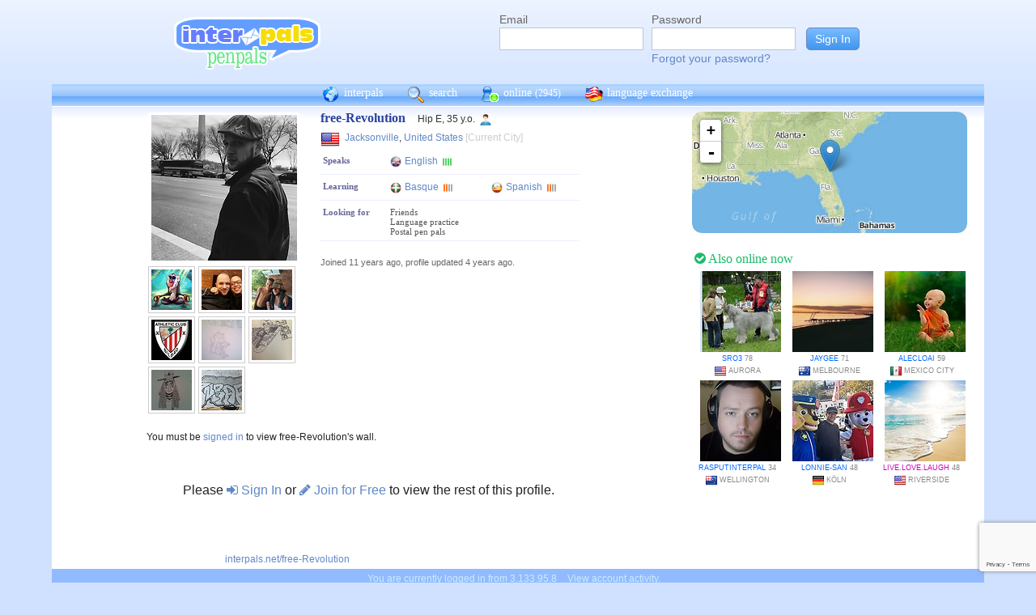

--- FILE ---
content_type: text/html; charset=UTF-8
request_url: https://interpals.net/free-Revolution?_cs=11
body_size: 7183
content:
<!DOCTYPE html PUBLIC "-//W3C//DTD XHTML 1.0 Transitional//EN""http://www.w3.org/TR/xhtml1/DTD/xhtml1-transitional.dtd">
<html xmlns="http://www.w3.org/1999/xhtml">
<head>

                            <meta http-equiv="X-UA-Compatible" content="IE=Edge"/>
                    <title>
        InterPals Penpals - free-Revolution profile
    </title>

        
        <meta http-equiv="content-type" content="text/html; charset=utf-8"/>
        <meta http-equiv="charset" content="utf-8"/>
        <meta name="keywords" content="penpals, meet people, new friends, pen pals, make friends, native speakers,
        make friends online, language exchange, email penpals, international, language lessons,
        free, online penpals, language partners, language practice, learn languages, cultural exchange, learn english, travel buddies,
        learn spanish, hello talk, couchsurfing, italki"/>
        <meta name="description" content="InterPals is a friendly community of over 5 million friends, language learners,
        travelers and penpals. use Interpals to meet people and travelers from other countries, practice languages with native speakers,
        make new friends and make your world more connected and fun!
        Learn English, Spanish, German, French, Chinese and more."/>
        <meta property="og:url" content="//www.interpals.net"/>
        <meta property="fb:page_id" content="190988203544"/>
        <meta property="og:description" content="InterPals is a friendly community of over 5 million friends, language learners,
        travelers and penpals. use Interpals to connect with native speakers, travelers and people from other countries to
        practice languages, make new friends and make your world more connected and fun!
        Learn English, Spanish, German, French, Chinese and more."/>
                    <!--[if lt IE 6]>
            <meta http-equiv="refresh" content="1; URL=https://interpals.net/outdated_browser.php">
            <script type="text/javascript">
                <!--
                window.location.replace("https://interpals.net/outdated_browser.php");
                //-->
            </script>
            <![endif]-->
            
        <link rel="icon" type="image/svg+xml" href="images/favicon.svg">
        <link rel="apple-touch-icon" href="images/apple-touch-icon.png">
        <link rel='stylesheet' type='text/css' href="/assets/d9bcc3de63009c95f09e/interpals.d9bcc3de63009c95f09e.min.css"/>
        <link href="//netdna.bootstrapcdn.com/font-awesome/4.0.3/css/font-awesome.css" rel="stylesheet">
        <style type="text/css">@font-face {font-family:Lato;font-style:normal;font-weight:400;src:url(/cf-fonts/s/lato/5.0.18/latin/400/normal.woff2);unicode-range:U+0000-00FF,U+0131,U+0152-0153,U+02BB-02BC,U+02C6,U+02DA,U+02DC,U+0304,U+0308,U+0329,U+2000-206F,U+2074,U+20AC,U+2122,U+2191,U+2193,U+2212,U+2215,U+FEFF,U+FFFD;font-display:swap;}@font-face {font-family:Lato;font-style:normal;font-weight:400;src:url(/cf-fonts/s/lato/5.0.18/latin-ext/400/normal.woff2);unicode-range:U+0100-02AF,U+0304,U+0308,U+0329,U+1E00-1E9F,U+1EF2-1EFF,U+2020,U+20A0-20AB,U+20AD-20CF,U+2113,U+2C60-2C7F,U+A720-A7FF;font-display:swap;}</style>
        <script type="4012ee95c772c1b054f98d8e-text/javascript" src="https://ajax.googleapis.com/ajax/libs/jquery/1.10.2/jquery.min.js"></script>
                <!-- ADS: default head -->
<script type="4012ee95c772c1b054f98d8e-text/javascript">
    window.adHandler = window.adHandler || {};
    window.adHandler.cmd = window.adHandler.cmd || [];
    adHandler.cmd.push(function () {
        adHandler.service.setTargeting('premium', 'true');
        adHandler.service.setTargeting('tier', '1');
        adHandler.service.loadMapping('profile_desktop');
    });
</script>
<script type="4012ee95c772c1b054f98d8e-text/javascript" src="/js/prebid7.29.0.js"></script>
<script type="4012ee95c772c1b054f98d8e-text/javascript" src="/js/interpals_allpages_tier1.20230303.release.js"></script>

        <meta property="og:type" content="website "/>
            <meta property="og:site_name" content="InterPals"/>
    <meta property="og:title"
          content="InterPals Penpals  - "/>
    <meta name="csrf_token" content="NmM2MDUwYTU="/>
    <meta property="og:image" content="https://ipstatic.net/images/logo-rounded-corners.png"/>
    <meta property="og:url" content="/app/profile"/>
        
    <script src="/js/ads.js" type="4012ee95c772c1b054f98d8e-text/javascript"></script>
    <script defer type="4012ee95c772c1b054f98d8e-text/javascript">
        $(function () {
            if (document.getElementById('adsense') == undefined) {
                $('#adblockAlert').css('display', 'block');
            }
        });
    </script>
    <script type="4012ee95c772c1b054f98d8e-text/javascript" src="https://ajax.googleapis.com/ajax/libs/jqueryui/1.10.3/jquery-ui.min.js" defer></script>
    <script type="4012ee95c772c1b054f98d8e-text/javascript">
        var online_update_domain = '';
            </script>
    <script type="4012ee95c772c1b054f98d8e-text/javascript" src="/assets/d9bcc3de63009c95f09e/vendor.d9bcc3de63009c95f09e.min.js" defer></script>
    <script type="4012ee95c772c1b054f98d8e-text/javascript" src="/assets/d9bcc3de63009c95f09e/interpals.d9bcc3de63009c95f09e.min.js" defer></script>
    <!-- Google tag (gtag.js) -->
<script async src="https://www.googletagmanager.com/gtag/js?id=G-0QW3XVG74P" type="4012ee95c772c1b054f98d8e-text/javascript"></script>
<script type="4012ee95c772c1b054f98d8e-text/javascript">
    window.dataLayer = window.dataLayer || [];
    function gtag(){dataLayer.push(arguments);}
    gtag('js', new Date());

    gtag('config', 'G-0QW3XVG74P');
</script>
    <script src="https://www.google.com/recaptcha/api.js?render=6Ldn6XYUAAAAAAkvX5N4XSTme3aMkwFq02-4vJw6" async type="4012ee95c772c1b054f98d8e-text/javascript"></script>
    <script src="https://www.googleoptimize.com/optimize.js?id=OPT-MR2QT4T" async type="4012ee95c772c1b054f98d8e-text/javascript"></script>
</head>
<body>



<div id="fb-root"></div>


<script type="4012ee95c772c1b054f98d8e-text/javascript">
    window.fbAsyncInit = function () {
        FB.init({
            appId: '419875192679137',
            xfbml: true,
            version: 'v9.0'
        });
        FB.AppEvents.logPageView();
    };

    (function (d, s, id) {
        var js, fjs = d.getElementsByTagName(s)[0];
        if (d.getElementById(id)) {
            return;
        }
        js = d.createElement(s);
        js.id = id;
        js.src = "https://connect.facebook.net/en_US/sdk.js";
        fjs.parentNode.insertBefore(js, fjs);
    }(document, 'script', 'facebook-jssdk'));
</script>


<div id="page">
            <div id=logoAdBar class="withLogin">
    <div class="topLogo">
        <a href="/">
            <img src="/images/logo/logopenpals.png" style="margin-top:17px">
        </a>
            </div>
            <div id="topLogin">
            <form action="/app/auth/login" method="post">
                <input type="hidden" name="csrf_token" value="NmM2MDUwYTU=" />
                <table>
                    <tbody>
                    <tr>
                        <td>
                            <label for="topLoginEmail">Email</label><br>
                            <input type="text" id="topLoginEmail" name="username" value="" tabindex="1"
                                   style="background-image: none; background-position: 0% 0%; background-repeat: repeat;"><br/><br/>
                        </td>
                        <td>
                            <label for="topLoginPassword">Password</label><br>
                            <input type="password" name="password" id="topLoginPassword" tabindex="2"><br>
                            <a href="/app/forgot">Forgot your password?</a>
                        </td>
                        <td>
                            <input type="submit" value="Sign In" tabindex="3">
                        </td>
                    </tr>
                    </tbody>
                </table>
            </form>
        </div>
    </div>

        <div id=mc_box style="clear: both;">
                <div id="topNav">
            <div id="tn_cont2">
                <div id="tn_cont"><a href="/" style="border-left: 0;"
                                     title="InterPals Penpals Home">
                        <div class="bb bb_cont" id="bb1"></div>
                        interpals </a>
                    <a href='/app/search' title="Search for pen pals">
                        <div class="bb bb_cont" id="bb2"></div>
                        search </a>
                    <a href='/app/online' title="See all penpals online">
                        <div class="bb bb_cont" id=bb4></div>
                        online
                        <span id="onlineCounter" style='font-weight: normal; font-size: 12px;'>(2945)</span></a>
                    <a href="/app/langex" title="Online language exchange">
                        <div class="bb bb_cont" id=bb5></div>
                        language exchange </a>

                    <div class=bb></div>
                </div>
            </div>
        </div>
        <div style="clear: both;"></div>
        <!-- end yellow bar -->

        <div id="browserWarning">
            <div style="width: 400px; margin: 40px auto; border: 3px solid #ddd; font-size: 15px;">
                <b>Error
                    :</b> Oops! If you are seeing this, your browser is not loading the page correctly. Please try pressing Control-F5 to force reload the page. If this doesn't work, you may need to update your browser
                : <br/><a
                        href=http://www.getfirefox.com>Download Firefox</a> | <a
                        href=http://www.google.com/chrome>Download Chrome</a> | <a
                        href=http://www.microsoft.com/windows/internet-explorer/default.aspx>Download
                    IE</a>
            </div>
        </div>
        <div id="gradBgBox">
            <div id="mainContainer">

                
                                


                    <script type="4012ee95c772c1b054f98d8e-text/javascript">
        function clickAndDisable(link) {
            // disable subsequent clicks
            link.onclick = function(event) {
                event.preventDefault();
            }
        }
    </script>

    <div class="profile">
        <div id="profRightBar">
    <link rel="stylesheet" href="https://cdnjs.cloudflare.com/ajax/libs/leaflet/0.7.7/leaflet.css"/>
    <script src="https://cdnjs.cloudflare.com/ajax/libs/leaflet/0.7.7/leaflet.js" type="4012ee95c772c1b054f98d8e-text/javascript"></script>
    <div class="clearfix mapWrapper">
        <div style="height: 150px;"><div id="map" class="profRightMap"></div></div>
    </div>
    <script type="4012ee95c772c1b054f98d8e-text/javascript">
        $(function () {
            map = L.map('map', {
                zoomControl: true,
                maxZoom: 7,
                minZoom: 0,
                attributionControl: false,
            }).setView([30.33218,-81.65565], 4);
            L.tileLayer('https://ipstatic.net/images/maps/{z}/{x}/{y}.png').addTo(map);
            var marker = L.marker([30.33218,-81.65565]).addTo(map);

            enlarge_map = function () {
                $('#enlarge_map').remove();
                $('#map').addClass('big');
                map.invalidateSize(true);
            }
        })
    </script>
    
    <div style="overflow: auto; margin: 10px 0;">
        

    <!-- ADS: pubstream ad -->
    <!-- AD:adSlot362546902:336:280:Interpals_Profile_Top_Rectangle_300x250_336x280:profile:profile_atf_lr:desktop -->
<div class="adFrameCnt" style="overflow: auto">
    <div id='Interpals_Profile_RHS_Rectangle'></div>
</div>
<!-- End pubstream ad -->
    </div>

    <div class="profModules">
        <!-- currentUser is defined -->
    </div> <!-- profModules -->

    
    <div class="rUsers">
    <div class="boxHead randUsers"><h1><a href="/app/online"><i
                        class='fa fa-check-circle'></i> Also online now</a></h1>
    </div>
    <div class="rUserBox">
        <div id="rUserData">
                            <div class="photo_prof"><a href="/SRO3&_cs=11"
                                           title="View SRO3 form United States"
                                           class="male ppThLink"><img
                                src="https://ipstatic.net/thumbs/100x100/8e/ca/700x718_1135976395_1413405945641979317.jpg?c0.9.700.700"
                                width="100" height="100" class="thumb"></a>

                    <div class="user_info nobreak"><a href="/SRO3&_cs=11"
                                                      class="male">SRO3</a> 78
                        <div class="location">
                            <a href="/country/US" title="More penpals from United States"><img src="https://ipstatic.net/images/flags/iso/16/US.png" width="16"
                                   height="16"></a>Aurora
                        </div>
                    </div>
                </div>
                            <div class="photo_prof"><a href="/jaygee&_cs=11"
                                           title="View jaygee form Australia"
                                           class="male ppThLink"><img
                                src="https://ipstatic.net/thumbs/100x100/88/8d/700x473_1146695658_2145816.jpg?c113.0.473.473"
                                width="100" height="100" class="thumb"></a>

                    <div class="user_info nobreak"><a href="/jaygee&_cs=11"
                                                      class="male">jaygee</a> 71
                        <div class="location">
                            <a href="/country/AU" title="More penpals from Australia"><img src="https://ipstatic.net/images/flags/iso/16/AU.png" width="16"
                                   height="16"></a>Melbourne
                        </div>
                    </div>
                </div>
                            <div class="photo_prof"><a href="/alecloai&_cs=11"
                                           title="View alecloai form Mexico"
                                           class="male ppThLink"><img
                                src="https://ipstatic.net/thumbs/100x100/b7/49/604x467_1146779974_29703984.jpg?c68.0.467.467"
                                width="100" height="100" class="thumb"></a>

                    <div class="user_info nobreak"><a href="/alecloai&_cs=11"
                                                      class="male">alecloai</a> 59
                        <div class="location">
                            <a href="/country/MX" title="More penpals from Mexico"><img src="https://ipstatic.net/images/flags/iso/16/MX.png" width="16"
                                   height="16"></a>Mexico City
                        </div>
                    </div>
                </div>
                            <div class="photo_prof"><a href="/Rasputinterpal&_cs=11"
                                           title="View Rasputinterpal form New Zealand"
                                           class="male ppThLink"><img
                                src="https://ipstatic.net/thumbs/100x100/4b/66/413x538_1176201050_1535693350165780267.jpg?c0.62.413.413"
                                width="100" height="100" class="thumb"></a>

                    <div class="user_info nobreak"><a href="/Rasputinterpal&_cs=11"
                                                      class="male">Rasputinterpal</a> 34
                        <div class="location">
                            <a href="/country/NZ" title="More penpals from New Zealand"><img src="https://ipstatic.net/images/flags/iso/16/NZ.png" width="16"
                                   height="16"></a>Wellington
                        </div>
                    </div>
                </div>
                            <div class="photo_prof"><a href="/Lonnie-San&_cs=11"
                                           title="View Lonnie-San form Germany"
                                           class="male ppThLink"><img
                                src="https://ipstatic.net/thumbs/100x100/f2/6b/810x1080_1185459386_1698192517411422208.jpg?c0.0.810.810"
                                width="100" height="100" class="thumb"></a>

                    <div class="user_info nobreak"><a href="/Lonnie-San&_cs=11"
                                                      class="male">Lonnie-San</a> 48
                        <div class="location">
                            <a href="/country/DE" title="More penpals from Germany"><img src="https://ipstatic.net/images/flags/iso/16/DE.png" width="16"
                                   height="16"></a>Köln
                        </div>
                    </div>
                </div>
                            <div class="photo_prof"><a href="/live.love.laugh&_cs=11"
                                           title="View live.love.laugh form United States"
                                           class="male ppThLink"><img
                                src="https://ipstatic.net/thumbs/100x100/67/ea/700x333_1188957606_968392129822490624.jpg?c183.0.333.333"
                                width="100" height="100" class="thumb"></a>

                    <div class="user_info nobreak"><a href="/live.love.laugh&_cs=11"
                                                      class="female">live.love.laugh</a> 48
                        <div class="location">
                            <a href="/country/US" title="More penpals from United States"><img src="https://ipstatic.net/images/flags/iso/16/US.png" width="16"
                                   height="16"></a>Riverside
                        </div>
                    </div>
                </div>
                    </div><!-- rUserData -->
    </div><!-- rUserBox -->
</div><!-- online rUsers -->


    

</div> <!-- profRightBar -->

        <div id="profBody">
            <div id="profBodyTop">
    <div id="profPhotos">
                                    <a href="/app/photo?pid=690056901242830848&uid=335755745461862400&aid=3703039"
                   class="profPhotoLink mainPhoto">
                    <img src="https://ipstatic.net/thumbs/180x180/0d/35/600x800_335755745461862400_690056901242830848.jpg?c0.100.600.600"
                         width="180" height="180" style="position: relative; left: 1px;"/>
                </a>

                        <a
                href="/app/photo?pid=711397017332662272&uid=335755745461862400&aid=3703039"
                class="profPhotoLink">
                <img src="https://ipstatic.net/thumbs/50x50/06/fd/413x550_335755745461862400_711397017332662272.jpg?c0.68.413.413" width="50" height="50">
                </a><a
                href="/app/photo?pid=31027411&uid=335755745461862400&aid=3703039"
                class="profPhotoLink">
                <img src="https://ipstatic.net/thumbs/50x50/77/92/206x274_335755745461862400_31027411.jpg?c0.34.206.206" width="50" height="50">
                </a><a
                href="/app/photo?pid=1194998499904198477&uid=335755745461862400&aid=3703039"
                class="profPhotoLink">
                <img src="https://ipstatic.net/thumbs/50x50/ea/26/600x800_335755745461862400_1194998499904198477.jpg?c0.100.600.600" width="50" height="50">
                </a><br/><a
                href="/app/photo?pid=21994432&uid=335755745461862400&aid=3703039"
                class="profPhotoLink">
                <img src="https://ipstatic.net/thumbs/50x50/9a/11/256x256_335755745461862400_21994432.jpg?c0.0.256.256" width="50" height="50">
                </a><a
                href="/app/photo?pid=31440344&uid=335755745461862400&aid=3703039"
                class="profPhotoLink">
                <img src="https://ipstatic.net/thumbs/50x50/f2/67/640x480_335755745461862400_31440344.jpg?c80.0.480.480" width="50" height="50">
                </a><a
                href="/app/photo?pid=1194997721693181985&uid=335755745461862400&aid=3703039"
                class="profPhotoLink">
                <img src="https://ipstatic.net/thumbs/50x50/18/f3/600x800_335755745461862400_1194997721693181985.jpg?c0.100.600.600" width="50" height="50">
                </a><br/><a
                href="/app/photo?pid=30710748&uid=335755745461862400&aid=3703039"
                class="profPhotoLink">
                <img src="https://ipstatic.net/thumbs/50x50/82/6e/700x525_335755745461862400_30710748.jpg?c87.0.525.525" width="50" height="50">
                </a><a
                href="/app/photo?pid=1200415968218162369&uid=335755745461862400&aid=3703039"
                class="profPhotoLink">
                <img src="https://ipstatic.net/thumbs/50x50/48/0b/700x524_335755745461862400_1200415968218162369.jpg?c88.0.524.524" width="50" height="50">
                </a>            <!-- mainAlbum.photo_total -->
            </div><!-- profPhotos -->
    <div class="profileBox">
        <h1 style="display: inline; font-size: 16px; color: #2942A0;">free-Revolution
            &nbsp;&nbsp;</h1> Hip E,  35 y.o.
        <img
                src="https://ipstatic.net/images/male-14.png" width="14" height="14"
                style="margin-left: 3px; margin-top: 4px;vertical-align: top;">

        <div class="profDataTop">
            <div class="profDataTopField profLocation">
                <div class="profDataTopData" style="width: 355px; ">
                    <a href="/country/US" class="nobreak"
                       style="float: left; width: 25px; margin-top: 2px;">
                        <img src="https://ipstatic.net/images/flags/iso/24/US.png"
                             width="24"
                             height="24">
                    </a>

                    <div style="float: left; width:255px; margin: 5px;">
                                                    <a href="/app/search?todo=search&city=4160021">Jacksonville</a>,
                                                <a href="/country/US">United States</a>
                        <span style="color: #ccc;">[Current City]</span>
                    </div>
                </div>
            </div>
                                    <div>
                            </div>
                                        <div class="profDataTopField" style="background: #fff">
                    <h3>Speaks</h3>

                    <div class="profDataTopData">
                                                                                    <a
                                        href="/app/search?todo=langex&languages%5B%5D=EN"
                                        title="Find other penpals who speak English"
                                        class="profLang">
                                    <div class="prLangName"><img
                                                src="https://ipstatic.net/images/flags/langs-40x40/en.png"
                                                width="14" height="14" alt="English"
                                                class="langFlag"/>English
                                    </div>
                                                                            <img src="https://ipstatic.net/images/lang_bars/4.png"
                                             class="proflLevel" width="13" height="10">
                                                                    </a>
                                                                        </div>
                </div>
                                        <div class="profDataTopField" style="background: #fff">
                    <h3>Learning</h3>

                    <div class="profDataTopData">
                                                                                    <a
                                        href="/app/search?todo=langex&languages%5B%5D=EU"
                                        title="Find other penpals who speak Basque"
                                        class="profLang">
                                    <div class="prLangName"><img
                                                src="https://ipstatic.net/images/flags/langs-40x40/eu.png"
                                                width="14" height="14" alt="Basque"
                                                class="langFlag">Basque
                                    </div>
                                                                            <img src="https://ipstatic.net/images/lang_bars/1.png"
                                             class="proflLevel"
                                             width="13" height="10">
                                                                    </a>
                                                                                                                <a
                                        href="/app/search?todo=langex&languages%5B%5D=ES"
                                        title="Find other penpals who speak Spanish"
                                        class="profLang">
                                    <div class="prLangName"><img
                                                src="https://ipstatic.net/images/flags/langs-40x40/es.png"
                                                width="14" height="14" alt="Spanish"
                                                class="langFlag">Spanish
                                    </div>
                                                                            <img src="https://ipstatic.net/images/lang_bars/1.png"
                                             class="proflLevel"
                                             width="13" height="10">
                                                                    </a>
                                                                        </div>
                </div>
                        <div class="profDataTopField" style="background: #fff;">
                <h3>Looking for</h3>

                <div class="profDataTopData">
                                            <div class="lfor">Friends</div>
                                            <div class="lfor">Language practice</div>
                                            <div class="lfor">Postal pen pals</div>
                                    </div>
            </div>
            
            
            
            
            
            <!-- if messaging defined -->
            <!-- if allowed to view contacts -->
        </div><!-- profDataTop -->
        <p style="font-size: 11px; color: #666; line-height: 14px;"><br/>Joined
            11 years ago,
            profile updated
            4 years ago.<br/>
                    </p>

    </div><!-- profileBox -->
</div><!-- profBodyTop -->

            <!-- curUser is defined -->

                        <div class="profDataBox">
    </div>
            
                            <div class="wall"><a name="wall"></a>
                                You must be <a href="/app/auth/login">signed in</a> to view free-Revolution's wall.
                                </div>
            
                            <div class="profLimited">Please <a href="/app/auth/login"><i
                                class="fa fa-sign-in"></i> Sign In</a>
                    or <a href="/"><i class="fa fa-pencil"></i> Join for Free</a>
                    to view the rest of this profile.
                </div>
            
            <div class="cCont">
                <div class="cOut">
                    <div class="cIn">
                        <div class="profBotStat">
                            <!-- currentUser is defined -->
                            <br/>
                            <a href="/free-Revolution">
                                interpals.net/free-Revolution</a>
                        </div>
                    </div>
                </div>
            </div><!-- cCont -->
        </div><!-- profBody -->
    </div><!-- profile -->
            </div>
        </div>
        <div class="yellowFooter">You are currently logged in from 3.133.95.8
            <a href="/account_activity.php">View account activity.</a></div>
    </div>

            <div class="bottomNav">
            <div class="bottomNavCont">

                <div class="bnavSection">
                    <h2>About</h2>
                    <a href="/app/about">About InterPals</a>
                    <a href="/blog">Blog</a>
                    <a href="/app/donate">Donate</a>
                    <a href="https://www.buysellads.com/buy/detail/185960">Advertise</a>
                    <a href="/app/feedback">Feedback</a>
                    <a href="https://github.com/interpals/we-want-you">Jobs</a>
                </div>

                <div class="bnavSection" style="max-width: 185px;">
                    <h2>Help</h2>
                    <a href="/app/faq">Frequently Asked Questions</a>
                    <a href="/app/forgot">Forgot Password</a>
                    <a href="/app/feedback">Contact Us</a>
                </div>

                <div class="bnavSection">
                    <h2>Language Practice</h2>
                    <a href="/language/ES">Learn Spanish</a>
                    <a href="/language/ZH">Learn Chinese</a>
                    <a href="/language/FR">Learn French</a>
                    <a href="/language/DE">Learn German</a>
                    <a href="/language/JA">Learn Japanese</a>
                    <a href="/language/RU">Learn Russian</a>
                    <a href="/app/langex">Learn other languages</a>
                </div>

                <div class="bnavSection" style="max-width: 190px;">
                    <h2>Make New Friends</h2>
                    <a href="/app/online">Who's Online Now?</a>
                    <a href="/app/global-feed">Live Global Updates</a>
                    <a href="/app/search">Search & Meet People</a>
                    <a href="http://forum.interpals.net">Forums & Topics</a>
                    <a href="/app/langex">Language Exchange</a>
                    <a href="/app/getting-started/invite">Invite Friends</a>
                </div>

                <div class="bnavSection">
                    <h2>Your Profile</h2>
                    <a href="/app/account">Account Home</a>
                    <a href="/app/profile/edit">Edit Profile</a>
                    <a href="/pm.php">Your Messages</a>
                    <a href="/app/albums">Upload Photos</a>
                    <a href="/app/friends">Your Friends</a>
                    <a href="/app/bookmarks">Your Bookmarks</a>
                    <a href="/app/settings">Your Settings</a>
                </div>

                <div class="copy">
                    &copy; 2026 InterPals. <a href="/app/tos">Terms of Service</a> | <a
                            href="/app/privacy">Privacy Policy</a>
                    <br/>
                    <span style='color: #90b9cc;'>0.0368s</span>
                </div>
                <div style="clear: both;"></div>
            </div>
        </div>
    
</div>

<script type="4012ee95c772c1b054f98d8e-text/javascript">
    $(function () {
        window.cur_ts = 1768967874714;
        window.enable_notifs = false;
        window.online_update_interval = 4000;
                //window.setTimeout('updateOnlineStatus()', window.online_update_interval);
            });
</script>
<div id="notifCont" style="display:none;top:auto; left:0; bottom:0; margin:0 0 10px 10px">
    <div id="notifDefault">
        <a class="ui-notify-cross ui-notify-close" href="#">x</a>
        <a href="/#{username}">#{img}</a>

        <h1><a href="#{url}">#{title}</a></h1>

        <p>#{text}</p>
    </div>
</div>

    <div id="send-bfp"></div>
<script src="/cdn-cgi/scripts/7d0fa10a/cloudflare-static/rocket-loader.min.js" data-cf-settings="4012ee95c772c1b054f98d8e-|49" defer></script></body>
</html>


--- FILE ---
content_type: text/html; charset=utf-8
request_url: https://www.google.com/recaptcha/api2/anchor?ar=1&k=6Ldn6XYUAAAAAAkvX5N4XSTme3aMkwFq02-4vJw6&co=aHR0cHM6Ly9pbnRlcnBhbHMubmV0OjQ0Mw..&hl=en&v=PoyoqOPhxBO7pBk68S4YbpHZ&size=invisible&anchor-ms=20000&execute-ms=30000&cb=osq7gsah1pcu
body_size: 48648
content:
<!DOCTYPE HTML><html dir="ltr" lang="en"><head><meta http-equiv="Content-Type" content="text/html; charset=UTF-8">
<meta http-equiv="X-UA-Compatible" content="IE=edge">
<title>reCAPTCHA</title>
<style type="text/css">
/* cyrillic-ext */
@font-face {
  font-family: 'Roboto';
  font-style: normal;
  font-weight: 400;
  font-stretch: 100%;
  src: url(//fonts.gstatic.com/s/roboto/v48/KFO7CnqEu92Fr1ME7kSn66aGLdTylUAMa3GUBHMdazTgWw.woff2) format('woff2');
  unicode-range: U+0460-052F, U+1C80-1C8A, U+20B4, U+2DE0-2DFF, U+A640-A69F, U+FE2E-FE2F;
}
/* cyrillic */
@font-face {
  font-family: 'Roboto';
  font-style: normal;
  font-weight: 400;
  font-stretch: 100%;
  src: url(//fonts.gstatic.com/s/roboto/v48/KFO7CnqEu92Fr1ME7kSn66aGLdTylUAMa3iUBHMdazTgWw.woff2) format('woff2');
  unicode-range: U+0301, U+0400-045F, U+0490-0491, U+04B0-04B1, U+2116;
}
/* greek-ext */
@font-face {
  font-family: 'Roboto';
  font-style: normal;
  font-weight: 400;
  font-stretch: 100%;
  src: url(//fonts.gstatic.com/s/roboto/v48/KFO7CnqEu92Fr1ME7kSn66aGLdTylUAMa3CUBHMdazTgWw.woff2) format('woff2');
  unicode-range: U+1F00-1FFF;
}
/* greek */
@font-face {
  font-family: 'Roboto';
  font-style: normal;
  font-weight: 400;
  font-stretch: 100%;
  src: url(//fonts.gstatic.com/s/roboto/v48/KFO7CnqEu92Fr1ME7kSn66aGLdTylUAMa3-UBHMdazTgWw.woff2) format('woff2');
  unicode-range: U+0370-0377, U+037A-037F, U+0384-038A, U+038C, U+038E-03A1, U+03A3-03FF;
}
/* math */
@font-face {
  font-family: 'Roboto';
  font-style: normal;
  font-weight: 400;
  font-stretch: 100%;
  src: url(//fonts.gstatic.com/s/roboto/v48/KFO7CnqEu92Fr1ME7kSn66aGLdTylUAMawCUBHMdazTgWw.woff2) format('woff2');
  unicode-range: U+0302-0303, U+0305, U+0307-0308, U+0310, U+0312, U+0315, U+031A, U+0326-0327, U+032C, U+032F-0330, U+0332-0333, U+0338, U+033A, U+0346, U+034D, U+0391-03A1, U+03A3-03A9, U+03B1-03C9, U+03D1, U+03D5-03D6, U+03F0-03F1, U+03F4-03F5, U+2016-2017, U+2034-2038, U+203C, U+2040, U+2043, U+2047, U+2050, U+2057, U+205F, U+2070-2071, U+2074-208E, U+2090-209C, U+20D0-20DC, U+20E1, U+20E5-20EF, U+2100-2112, U+2114-2115, U+2117-2121, U+2123-214F, U+2190, U+2192, U+2194-21AE, U+21B0-21E5, U+21F1-21F2, U+21F4-2211, U+2213-2214, U+2216-22FF, U+2308-230B, U+2310, U+2319, U+231C-2321, U+2336-237A, U+237C, U+2395, U+239B-23B7, U+23D0, U+23DC-23E1, U+2474-2475, U+25AF, U+25B3, U+25B7, U+25BD, U+25C1, U+25CA, U+25CC, U+25FB, U+266D-266F, U+27C0-27FF, U+2900-2AFF, U+2B0E-2B11, U+2B30-2B4C, U+2BFE, U+3030, U+FF5B, U+FF5D, U+1D400-1D7FF, U+1EE00-1EEFF;
}
/* symbols */
@font-face {
  font-family: 'Roboto';
  font-style: normal;
  font-weight: 400;
  font-stretch: 100%;
  src: url(//fonts.gstatic.com/s/roboto/v48/KFO7CnqEu92Fr1ME7kSn66aGLdTylUAMaxKUBHMdazTgWw.woff2) format('woff2');
  unicode-range: U+0001-000C, U+000E-001F, U+007F-009F, U+20DD-20E0, U+20E2-20E4, U+2150-218F, U+2190, U+2192, U+2194-2199, U+21AF, U+21E6-21F0, U+21F3, U+2218-2219, U+2299, U+22C4-22C6, U+2300-243F, U+2440-244A, U+2460-24FF, U+25A0-27BF, U+2800-28FF, U+2921-2922, U+2981, U+29BF, U+29EB, U+2B00-2BFF, U+4DC0-4DFF, U+FFF9-FFFB, U+10140-1018E, U+10190-1019C, U+101A0, U+101D0-101FD, U+102E0-102FB, U+10E60-10E7E, U+1D2C0-1D2D3, U+1D2E0-1D37F, U+1F000-1F0FF, U+1F100-1F1AD, U+1F1E6-1F1FF, U+1F30D-1F30F, U+1F315, U+1F31C, U+1F31E, U+1F320-1F32C, U+1F336, U+1F378, U+1F37D, U+1F382, U+1F393-1F39F, U+1F3A7-1F3A8, U+1F3AC-1F3AF, U+1F3C2, U+1F3C4-1F3C6, U+1F3CA-1F3CE, U+1F3D4-1F3E0, U+1F3ED, U+1F3F1-1F3F3, U+1F3F5-1F3F7, U+1F408, U+1F415, U+1F41F, U+1F426, U+1F43F, U+1F441-1F442, U+1F444, U+1F446-1F449, U+1F44C-1F44E, U+1F453, U+1F46A, U+1F47D, U+1F4A3, U+1F4B0, U+1F4B3, U+1F4B9, U+1F4BB, U+1F4BF, U+1F4C8-1F4CB, U+1F4D6, U+1F4DA, U+1F4DF, U+1F4E3-1F4E6, U+1F4EA-1F4ED, U+1F4F7, U+1F4F9-1F4FB, U+1F4FD-1F4FE, U+1F503, U+1F507-1F50B, U+1F50D, U+1F512-1F513, U+1F53E-1F54A, U+1F54F-1F5FA, U+1F610, U+1F650-1F67F, U+1F687, U+1F68D, U+1F691, U+1F694, U+1F698, U+1F6AD, U+1F6B2, U+1F6B9-1F6BA, U+1F6BC, U+1F6C6-1F6CF, U+1F6D3-1F6D7, U+1F6E0-1F6EA, U+1F6F0-1F6F3, U+1F6F7-1F6FC, U+1F700-1F7FF, U+1F800-1F80B, U+1F810-1F847, U+1F850-1F859, U+1F860-1F887, U+1F890-1F8AD, U+1F8B0-1F8BB, U+1F8C0-1F8C1, U+1F900-1F90B, U+1F93B, U+1F946, U+1F984, U+1F996, U+1F9E9, U+1FA00-1FA6F, U+1FA70-1FA7C, U+1FA80-1FA89, U+1FA8F-1FAC6, U+1FACE-1FADC, U+1FADF-1FAE9, U+1FAF0-1FAF8, U+1FB00-1FBFF;
}
/* vietnamese */
@font-face {
  font-family: 'Roboto';
  font-style: normal;
  font-weight: 400;
  font-stretch: 100%;
  src: url(//fonts.gstatic.com/s/roboto/v48/KFO7CnqEu92Fr1ME7kSn66aGLdTylUAMa3OUBHMdazTgWw.woff2) format('woff2');
  unicode-range: U+0102-0103, U+0110-0111, U+0128-0129, U+0168-0169, U+01A0-01A1, U+01AF-01B0, U+0300-0301, U+0303-0304, U+0308-0309, U+0323, U+0329, U+1EA0-1EF9, U+20AB;
}
/* latin-ext */
@font-face {
  font-family: 'Roboto';
  font-style: normal;
  font-weight: 400;
  font-stretch: 100%;
  src: url(//fonts.gstatic.com/s/roboto/v48/KFO7CnqEu92Fr1ME7kSn66aGLdTylUAMa3KUBHMdazTgWw.woff2) format('woff2');
  unicode-range: U+0100-02BA, U+02BD-02C5, U+02C7-02CC, U+02CE-02D7, U+02DD-02FF, U+0304, U+0308, U+0329, U+1D00-1DBF, U+1E00-1E9F, U+1EF2-1EFF, U+2020, U+20A0-20AB, U+20AD-20C0, U+2113, U+2C60-2C7F, U+A720-A7FF;
}
/* latin */
@font-face {
  font-family: 'Roboto';
  font-style: normal;
  font-weight: 400;
  font-stretch: 100%;
  src: url(//fonts.gstatic.com/s/roboto/v48/KFO7CnqEu92Fr1ME7kSn66aGLdTylUAMa3yUBHMdazQ.woff2) format('woff2');
  unicode-range: U+0000-00FF, U+0131, U+0152-0153, U+02BB-02BC, U+02C6, U+02DA, U+02DC, U+0304, U+0308, U+0329, U+2000-206F, U+20AC, U+2122, U+2191, U+2193, U+2212, U+2215, U+FEFF, U+FFFD;
}
/* cyrillic-ext */
@font-face {
  font-family: 'Roboto';
  font-style: normal;
  font-weight: 500;
  font-stretch: 100%;
  src: url(//fonts.gstatic.com/s/roboto/v48/KFO7CnqEu92Fr1ME7kSn66aGLdTylUAMa3GUBHMdazTgWw.woff2) format('woff2');
  unicode-range: U+0460-052F, U+1C80-1C8A, U+20B4, U+2DE0-2DFF, U+A640-A69F, U+FE2E-FE2F;
}
/* cyrillic */
@font-face {
  font-family: 'Roboto';
  font-style: normal;
  font-weight: 500;
  font-stretch: 100%;
  src: url(//fonts.gstatic.com/s/roboto/v48/KFO7CnqEu92Fr1ME7kSn66aGLdTylUAMa3iUBHMdazTgWw.woff2) format('woff2');
  unicode-range: U+0301, U+0400-045F, U+0490-0491, U+04B0-04B1, U+2116;
}
/* greek-ext */
@font-face {
  font-family: 'Roboto';
  font-style: normal;
  font-weight: 500;
  font-stretch: 100%;
  src: url(//fonts.gstatic.com/s/roboto/v48/KFO7CnqEu92Fr1ME7kSn66aGLdTylUAMa3CUBHMdazTgWw.woff2) format('woff2');
  unicode-range: U+1F00-1FFF;
}
/* greek */
@font-face {
  font-family: 'Roboto';
  font-style: normal;
  font-weight: 500;
  font-stretch: 100%;
  src: url(//fonts.gstatic.com/s/roboto/v48/KFO7CnqEu92Fr1ME7kSn66aGLdTylUAMa3-UBHMdazTgWw.woff2) format('woff2');
  unicode-range: U+0370-0377, U+037A-037F, U+0384-038A, U+038C, U+038E-03A1, U+03A3-03FF;
}
/* math */
@font-face {
  font-family: 'Roboto';
  font-style: normal;
  font-weight: 500;
  font-stretch: 100%;
  src: url(//fonts.gstatic.com/s/roboto/v48/KFO7CnqEu92Fr1ME7kSn66aGLdTylUAMawCUBHMdazTgWw.woff2) format('woff2');
  unicode-range: U+0302-0303, U+0305, U+0307-0308, U+0310, U+0312, U+0315, U+031A, U+0326-0327, U+032C, U+032F-0330, U+0332-0333, U+0338, U+033A, U+0346, U+034D, U+0391-03A1, U+03A3-03A9, U+03B1-03C9, U+03D1, U+03D5-03D6, U+03F0-03F1, U+03F4-03F5, U+2016-2017, U+2034-2038, U+203C, U+2040, U+2043, U+2047, U+2050, U+2057, U+205F, U+2070-2071, U+2074-208E, U+2090-209C, U+20D0-20DC, U+20E1, U+20E5-20EF, U+2100-2112, U+2114-2115, U+2117-2121, U+2123-214F, U+2190, U+2192, U+2194-21AE, U+21B0-21E5, U+21F1-21F2, U+21F4-2211, U+2213-2214, U+2216-22FF, U+2308-230B, U+2310, U+2319, U+231C-2321, U+2336-237A, U+237C, U+2395, U+239B-23B7, U+23D0, U+23DC-23E1, U+2474-2475, U+25AF, U+25B3, U+25B7, U+25BD, U+25C1, U+25CA, U+25CC, U+25FB, U+266D-266F, U+27C0-27FF, U+2900-2AFF, U+2B0E-2B11, U+2B30-2B4C, U+2BFE, U+3030, U+FF5B, U+FF5D, U+1D400-1D7FF, U+1EE00-1EEFF;
}
/* symbols */
@font-face {
  font-family: 'Roboto';
  font-style: normal;
  font-weight: 500;
  font-stretch: 100%;
  src: url(//fonts.gstatic.com/s/roboto/v48/KFO7CnqEu92Fr1ME7kSn66aGLdTylUAMaxKUBHMdazTgWw.woff2) format('woff2');
  unicode-range: U+0001-000C, U+000E-001F, U+007F-009F, U+20DD-20E0, U+20E2-20E4, U+2150-218F, U+2190, U+2192, U+2194-2199, U+21AF, U+21E6-21F0, U+21F3, U+2218-2219, U+2299, U+22C4-22C6, U+2300-243F, U+2440-244A, U+2460-24FF, U+25A0-27BF, U+2800-28FF, U+2921-2922, U+2981, U+29BF, U+29EB, U+2B00-2BFF, U+4DC0-4DFF, U+FFF9-FFFB, U+10140-1018E, U+10190-1019C, U+101A0, U+101D0-101FD, U+102E0-102FB, U+10E60-10E7E, U+1D2C0-1D2D3, U+1D2E0-1D37F, U+1F000-1F0FF, U+1F100-1F1AD, U+1F1E6-1F1FF, U+1F30D-1F30F, U+1F315, U+1F31C, U+1F31E, U+1F320-1F32C, U+1F336, U+1F378, U+1F37D, U+1F382, U+1F393-1F39F, U+1F3A7-1F3A8, U+1F3AC-1F3AF, U+1F3C2, U+1F3C4-1F3C6, U+1F3CA-1F3CE, U+1F3D4-1F3E0, U+1F3ED, U+1F3F1-1F3F3, U+1F3F5-1F3F7, U+1F408, U+1F415, U+1F41F, U+1F426, U+1F43F, U+1F441-1F442, U+1F444, U+1F446-1F449, U+1F44C-1F44E, U+1F453, U+1F46A, U+1F47D, U+1F4A3, U+1F4B0, U+1F4B3, U+1F4B9, U+1F4BB, U+1F4BF, U+1F4C8-1F4CB, U+1F4D6, U+1F4DA, U+1F4DF, U+1F4E3-1F4E6, U+1F4EA-1F4ED, U+1F4F7, U+1F4F9-1F4FB, U+1F4FD-1F4FE, U+1F503, U+1F507-1F50B, U+1F50D, U+1F512-1F513, U+1F53E-1F54A, U+1F54F-1F5FA, U+1F610, U+1F650-1F67F, U+1F687, U+1F68D, U+1F691, U+1F694, U+1F698, U+1F6AD, U+1F6B2, U+1F6B9-1F6BA, U+1F6BC, U+1F6C6-1F6CF, U+1F6D3-1F6D7, U+1F6E0-1F6EA, U+1F6F0-1F6F3, U+1F6F7-1F6FC, U+1F700-1F7FF, U+1F800-1F80B, U+1F810-1F847, U+1F850-1F859, U+1F860-1F887, U+1F890-1F8AD, U+1F8B0-1F8BB, U+1F8C0-1F8C1, U+1F900-1F90B, U+1F93B, U+1F946, U+1F984, U+1F996, U+1F9E9, U+1FA00-1FA6F, U+1FA70-1FA7C, U+1FA80-1FA89, U+1FA8F-1FAC6, U+1FACE-1FADC, U+1FADF-1FAE9, U+1FAF0-1FAF8, U+1FB00-1FBFF;
}
/* vietnamese */
@font-face {
  font-family: 'Roboto';
  font-style: normal;
  font-weight: 500;
  font-stretch: 100%;
  src: url(//fonts.gstatic.com/s/roboto/v48/KFO7CnqEu92Fr1ME7kSn66aGLdTylUAMa3OUBHMdazTgWw.woff2) format('woff2');
  unicode-range: U+0102-0103, U+0110-0111, U+0128-0129, U+0168-0169, U+01A0-01A1, U+01AF-01B0, U+0300-0301, U+0303-0304, U+0308-0309, U+0323, U+0329, U+1EA0-1EF9, U+20AB;
}
/* latin-ext */
@font-face {
  font-family: 'Roboto';
  font-style: normal;
  font-weight: 500;
  font-stretch: 100%;
  src: url(//fonts.gstatic.com/s/roboto/v48/KFO7CnqEu92Fr1ME7kSn66aGLdTylUAMa3KUBHMdazTgWw.woff2) format('woff2');
  unicode-range: U+0100-02BA, U+02BD-02C5, U+02C7-02CC, U+02CE-02D7, U+02DD-02FF, U+0304, U+0308, U+0329, U+1D00-1DBF, U+1E00-1E9F, U+1EF2-1EFF, U+2020, U+20A0-20AB, U+20AD-20C0, U+2113, U+2C60-2C7F, U+A720-A7FF;
}
/* latin */
@font-face {
  font-family: 'Roboto';
  font-style: normal;
  font-weight: 500;
  font-stretch: 100%;
  src: url(//fonts.gstatic.com/s/roboto/v48/KFO7CnqEu92Fr1ME7kSn66aGLdTylUAMa3yUBHMdazQ.woff2) format('woff2');
  unicode-range: U+0000-00FF, U+0131, U+0152-0153, U+02BB-02BC, U+02C6, U+02DA, U+02DC, U+0304, U+0308, U+0329, U+2000-206F, U+20AC, U+2122, U+2191, U+2193, U+2212, U+2215, U+FEFF, U+FFFD;
}
/* cyrillic-ext */
@font-face {
  font-family: 'Roboto';
  font-style: normal;
  font-weight: 900;
  font-stretch: 100%;
  src: url(//fonts.gstatic.com/s/roboto/v48/KFO7CnqEu92Fr1ME7kSn66aGLdTylUAMa3GUBHMdazTgWw.woff2) format('woff2');
  unicode-range: U+0460-052F, U+1C80-1C8A, U+20B4, U+2DE0-2DFF, U+A640-A69F, U+FE2E-FE2F;
}
/* cyrillic */
@font-face {
  font-family: 'Roboto';
  font-style: normal;
  font-weight: 900;
  font-stretch: 100%;
  src: url(//fonts.gstatic.com/s/roboto/v48/KFO7CnqEu92Fr1ME7kSn66aGLdTylUAMa3iUBHMdazTgWw.woff2) format('woff2');
  unicode-range: U+0301, U+0400-045F, U+0490-0491, U+04B0-04B1, U+2116;
}
/* greek-ext */
@font-face {
  font-family: 'Roboto';
  font-style: normal;
  font-weight: 900;
  font-stretch: 100%;
  src: url(//fonts.gstatic.com/s/roboto/v48/KFO7CnqEu92Fr1ME7kSn66aGLdTylUAMa3CUBHMdazTgWw.woff2) format('woff2');
  unicode-range: U+1F00-1FFF;
}
/* greek */
@font-face {
  font-family: 'Roboto';
  font-style: normal;
  font-weight: 900;
  font-stretch: 100%;
  src: url(//fonts.gstatic.com/s/roboto/v48/KFO7CnqEu92Fr1ME7kSn66aGLdTylUAMa3-UBHMdazTgWw.woff2) format('woff2');
  unicode-range: U+0370-0377, U+037A-037F, U+0384-038A, U+038C, U+038E-03A1, U+03A3-03FF;
}
/* math */
@font-face {
  font-family: 'Roboto';
  font-style: normal;
  font-weight: 900;
  font-stretch: 100%;
  src: url(//fonts.gstatic.com/s/roboto/v48/KFO7CnqEu92Fr1ME7kSn66aGLdTylUAMawCUBHMdazTgWw.woff2) format('woff2');
  unicode-range: U+0302-0303, U+0305, U+0307-0308, U+0310, U+0312, U+0315, U+031A, U+0326-0327, U+032C, U+032F-0330, U+0332-0333, U+0338, U+033A, U+0346, U+034D, U+0391-03A1, U+03A3-03A9, U+03B1-03C9, U+03D1, U+03D5-03D6, U+03F0-03F1, U+03F4-03F5, U+2016-2017, U+2034-2038, U+203C, U+2040, U+2043, U+2047, U+2050, U+2057, U+205F, U+2070-2071, U+2074-208E, U+2090-209C, U+20D0-20DC, U+20E1, U+20E5-20EF, U+2100-2112, U+2114-2115, U+2117-2121, U+2123-214F, U+2190, U+2192, U+2194-21AE, U+21B0-21E5, U+21F1-21F2, U+21F4-2211, U+2213-2214, U+2216-22FF, U+2308-230B, U+2310, U+2319, U+231C-2321, U+2336-237A, U+237C, U+2395, U+239B-23B7, U+23D0, U+23DC-23E1, U+2474-2475, U+25AF, U+25B3, U+25B7, U+25BD, U+25C1, U+25CA, U+25CC, U+25FB, U+266D-266F, U+27C0-27FF, U+2900-2AFF, U+2B0E-2B11, U+2B30-2B4C, U+2BFE, U+3030, U+FF5B, U+FF5D, U+1D400-1D7FF, U+1EE00-1EEFF;
}
/* symbols */
@font-face {
  font-family: 'Roboto';
  font-style: normal;
  font-weight: 900;
  font-stretch: 100%;
  src: url(//fonts.gstatic.com/s/roboto/v48/KFO7CnqEu92Fr1ME7kSn66aGLdTylUAMaxKUBHMdazTgWw.woff2) format('woff2');
  unicode-range: U+0001-000C, U+000E-001F, U+007F-009F, U+20DD-20E0, U+20E2-20E4, U+2150-218F, U+2190, U+2192, U+2194-2199, U+21AF, U+21E6-21F0, U+21F3, U+2218-2219, U+2299, U+22C4-22C6, U+2300-243F, U+2440-244A, U+2460-24FF, U+25A0-27BF, U+2800-28FF, U+2921-2922, U+2981, U+29BF, U+29EB, U+2B00-2BFF, U+4DC0-4DFF, U+FFF9-FFFB, U+10140-1018E, U+10190-1019C, U+101A0, U+101D0-101FD, U+102E0-102FB, U+10E60-10E7E, U+1D2C0-1D2D3, U+1D2E0-1D37F, U+1F000-1F0FF, U+1F100-1F1AD, U+1F1E6-1F1FF, U+1F30D-1F30F, U+1F315, U+1F31C, U+1F31E, U+1F320-1F32C, U+1F336, U+1F378, U+1F37D, U+1F382, U+1F393-1F39F, U+1F3A7-1F3A8, U+1F3AC-1F3AF, U+1F3C2, U+1F3C4-1F3C6, U+1F3CA-1F3CE, U+1F3D4-1F3E0, U+1F3ED, U+1F3F1-1F3F3, U+1F3F5-1F3F7, U+1F408, U+1F415, U+1F41F, U+1F426, U+1F43F, U+1F441-1F442, U+1F444, U+1F446-1F449, U+1F44C-1F44E, U+1F453, U+1F46A, U+1F47D, U+1F4A3, U+1F4B0, U+1F4B3, U+1F4B9, U+1F4BB, U+1F4BF, U+1F4C8-1F4CB, U+1F4D6, U+1F4DA, U+1F4DF, U+1F4E3-1F4E6, U+1F4EA-1F4ED, U+1F4F7, U+1F4F9-1F4FB, U+1F4FD-1F4FE, U+1F503, U+1F507-1F50B, U+1F50D, U+1F512-1F513, U+1F53E-1F54A, U+1F54F-1F5FA, U+1F610, U+1F650-1F67F, U+1F687, U+1F68D, U+1F691, U+1F694, U+1F698, U+1F6AD, U+1F6B2, U+1F6B9-1F6BA, U+1F6BC, U+1F6C6-1F6CF, U+1F6D3-1F6D7, U+1F6E0-1F6EA, U+1F6F0-1F6F3, U+1F6F7-1F6FC, U+1F700-1F7FF, U+1F800-1F80B, U+1F810-1F847, U+1F850-1F859, U+1F860-1F887, U+1F890-1F8AD, U+1F8B0-1F8BB, U+1F8C0-1F8C1, U+1F900-1F90B, U+1F93B, U+1F946, U+1F984, U+1F996, U+1F9E9, U+1FA00-1FA6F, U+1FA70-1FA7C, U+1FA80-1FA89, U+1FA8F-1FAC6, U+1FACE-1FADC, U+1FADF-1FAE9, U+1FAF0-1FAF8, U+1FB00-1FBFF;
}
/* vietnamese */
@font-face {
  font-family: 'Roboto';
  font-style: normal;
  font-weight: 900;
  font-stretch: 100%;
  src: url(//fonts.gstatic.com/s/roboto/v48/KFO7CnqEu92Fr1ME7kSn66aGLdTylUAMa3OUBHMdazTgWw.woff2) format('woff2');
  unicode-range: U+0102-0103, U+0110-0111, U+0128-0129, U+0168-0169, U+01A0-01A1, U+01AF-01B0, U+0300-0301, U+0303-0304, U+0308-0309, U+0323, U+0329, U+1EA0-1EF9, U+20AB;
}
/* latin-ext */
@font-face {
  font-family: 'Roboto';
  font-style: normal;
  font-weight: 900;
  font-stretch: 100%;
  src: url(//fonts.gstatic.com/s/roboto/v48/KFO7CnqEu92Fr1ME7kSn66aGLdTylUAMa3KUBHMdazTgWw.woff2) format('woff2');
  unicode-range: U+0100-02BA, U+02BD-02C5, U+02C7-02CC, U+02CE-02D7, U+02DD-02FF, U+0304, U+0308, U+0329, U+1D00-1DBF, U+1E00-1E9F, U+1EF2-1EFF, U+2020, U+20A0-20AB, U+20AD-20C0, U+2113, U+2C60-2C7F, U+A720-A7FF;
}
/* latin */
@font-face {
  font-family: 'Roboto';
  font-style: normal;
  font-weight: 900;
  font-stretch: 100%;
  src: url(//fonts.gstatic.com/s/roboto/v48/KFO7CnqEu92Fr1ME7kSn66aGLdTylUAMa3yUBHMdazQ.woff2) format('woff2');
  unicode-range: U+0000-00FF, U+0131, U+0152-0153, U+02BB-02BC, U+02C6, U+02DA, U+02DC, U+0304, U+0308, U+0329, U+2000-206F, U+20AC, U+2122, U+2191, U+2193, U+2212, U+2215, U+FEFF, U+FFFD;
}

</style>
<link rel="stylesheet" type="text/css" href="https://www.gstatic.com/recaptcha/releases/PoyoqOPhxBO7pBk68S4YbpHZ/styles__ltr.css">
<script nonce="-rt_MjcBxnqMo1ul6lc6bQ" type="text/javascript">window['__recaptcha_api'] = 'https://www.google.com/recaptcha/api2/';</script>
<script type="text/javascript" src="https://www.gstatic.com/recaptcha/releases/PoyoqOPhxBO7pBk68S4YbpHZ/recaptcha__en.js" nonce="-rt_MjcBxnqMo1ul6lc6bQ">
      
    </script></head>
<body><div id="rc-anchor-alert" class="rc-anchor-alert"></div>
<input type="hidden" id="recaptcha-token" value="[base64]">
<script type="text/javascript" nonce="-rt_MjcBxnqMo1ul6lc6bQ">
      recaptcha.anchor.Main.init("[\x22ainput\x22,[\x22bgdata\x22,\x22\x22,\[base64]/[base64]/MjU1Ong/[base64]/[base64]/[base64]/[base64]/[base64]/[base64]/[base64]/[base64]/[base64]/[base64]/[base64]/[base64]/[base64]/[base64]/[base64]\\u003d\x22,\[base64]\x22,\x22wpLDrcOgwqvCrsOew6XDp8O8LsKsVn7DvsKiRn4pw7nDjwTCiMK9BsK0wrpFwoDCjMOIw6YswpDCmHAZMMO9w4IfAGUhXW4RVH49WsOMw49kdRnDrWbCmRUwIXXChMOyw7hZVHhMwqcZSnx7MQVew7Jmw5g0wogawrXCnT/DlEHCkRPCuzPDvXZ8HA8LZ3bCsgRiEsO8wqvDtWzCusKfbsO7GcOPw5jDpcKPNsKMw65swqbDrifCnMKyYzABCyE1woseHg02w4oYwrVdKMKbHcOmwpUkHnXCsg7DvVXCgsObw4ZnQAtLwrHDu8KFOsOcN8KJwoPCu8KxVFt0ODLCsVzCmMKhTsO8asKxBG/CrMK7RMOMVsKZB8Otw5nDkyvDkGQTZsONwpPCkhfDmCEOwqfDksOdw7LCuMKEKETCl8K2woo+w5LCuMOrw4TDuGbDqsKHwrzDmSbCtcK7w4HDvWzDisK7fA3CpMKYwo/DtHXDvgvDqwgOw5NlHsOYcMOzwqfCtwnCk8Onw5BGXcK0woPCp8KMQ24lwprDmk/CnMK2wqh7wrEHMcK/PMK8DsOyWzsVwrlRFMKWwp/Cn3DCkjhUwoPCoMKuDcOsw68MRcKvdgciwqd9wqAofMKPOMKYYMOIfERiwpnChsOHIkAuck1aJ0pCZUrDsGMMAcO3TMO7wofDmcKEbDhHQsOtOiI+e8Kfw4/Dtil5wrVJdCrChld+SFXDm8Oaw7jDiMK7DQfCuGpSDCLCmnbDucK8Il7CiFklwq3CpsKAw5LDrgrDjVcgw77CksOnwq8ew7/CnsOzR8OEEMKPw7XCkcOZGT8LEEzCocOAO8OhwrUnP8KgBWfDpsOxNsKiMRjDrm3CgMOSw4LCmHDCgsKINcOiw7XCrjwJBwzCpzAmwqvDmMKZa8OgccKJEMKNw6DDp3XCusOOwqfCv8KXL3Nqw7TCucOSwqXCnjAwSMOQw7/[base64]/wr1vw4EYwrjDmsO7cixRwpITwqhGfsKiYcOpU8OZX3Blb8K3LTvDpMOHQ8KkVjVBwp/[base64]/DhjHDgh1OICjDpMKkAcKFwozCpQjDmsKhw55bw4DCjWDCmlLCtMKsecOww7A2R8OSw4vDlsO5w6RnwoTDn3fCjAJnYiwwCEolT8OgWl7CtQfDhsOAwpbDscOjw4IDw7DDrTRgwot0woPDqMKAQQQ/NcKNX8OBfsOXwpXCisOrw43CrFDDiyBQHMOXIMKbY8KdD8Osw7zChUUkwoDCu1Z5wqMdw4U/w7LDjMKXwq/[base64]/Ck8Kuw5bCukbDo8OeP8OTw6fCpMObUEZLwqbDgMOnZhfDqk1+w6rDtyAGwrQTCnbDrBBJw7YUHT7DuRnDv2bCrEdlO3USFMOFw7JeRsKpMC3Du8OtwrXDrMOpYsOufcODwpPDkznCh8OsYHckw4/[base64]/DjVTCiQfCucOmwojDqATCvCfCjMOJwr0Bw4Rfwr0MwrHCgMKnwo/[base64]/[base64]/DgQ7CqMK7cirCnBbDqR1QcsKgwqcpw6Q0w74Zwq5RwpZ9R1BqKFxsacKGwr3Dk8O3U3fCvGzCqcOJw4ZuwpXCh8KsJzHDoHB1JsOIfsOAHnHCqCwQPsOjNyLCkE/[base64]/[base64]/DkMKQfsOwwpEIIsOnw6UXE1XCl14lw5tqw5Ipw5QfwpnChsOaJWXCiVnDoR7DsC7CmMKcwrLCjsKPGcO8ZsKdfX5ewpt1w4TCpz7DrMO5FsKnw6xUw4fCmwo0OGfDrx/[base64]/CsCPDvMOJw4NCwoQ1wpvDp3bDpE05wrLCq8K9wqIVFsKne8OQNSfCg8KwOBA3wrpbIlRhekDCnMKewoYmaHFREcKowqDCq1LDlMKzw4Jxw4sbwqHDisKJXUA0WsOmFxTCpgHDj8OQw60FM3/CssOBf07DvsKzw4IUw7Q3wqd2BG/DlsOlN8OXd8OtfyB3wrbDvnRqLhbCh3dgMMO/[base64]/[base64]/DvjA1DGNhworClFfDk8OAeMO0wrddDcKnbMKNwpzCmW5sSHBvNcKDw7MjwpM4wrQRw6DCnh/[base64]/CrcOnw5IowrM+w4wfM8KPJMKWw4waw44RemTDqMOuwq0Yw6fCuDJuwpYvNsKew7jDscKzQcKAMGrDgcKIw6HDsCN4DWgywrN5F8KLQcK3WwbCmMOew6fDjsOkBcO4LVkQFVVdwqPCngslw6nDlXHCnGs3wqHCjcOqw6LDiT/Ci8KDWVYmD8O2w63DnnUOwqnDkMOHw5DDqcKySWzCh3Zhdj1geVHDonzDijTDjRwYw7MZw6HDo8OgdV0Mw6HDvsO4w5MTdFHDpcKZXsO/SsOsF8KEwpF8OG47w5cWw5TDh0PCo8KnXcKiw53DmcKzw7rDuAhYSkp2w4hWK8Kcw6U2FijDuxvDs8K6w7LDl8KCw7LCvMKXN0fDr8Kcw63CuH3DosOaXVLDoMOWwrPDlA/CnhQAw4oVw4jDoMKVSEBmc1zDlMOhw6bCqcKcVMKnT8KmKMOrJsKFTMKcCgbCg1BrP8O0wq7DusKmwpjCoWMZDsKzwpvDsMO7Xkh6wo3DhcK0PV/[base64]/[base64]/w4dLwoRCQcKvbEDDr09rw6HDgWrDqgEmwp0HFsOJwrY/wp7DpcOSw71tUTNVwo/CssOjNSzCjsKJR8Kkw4M/w58nFsOKBsOjLcKuw6YjTcOpChfCiXwZZHkBw4XDuUoQwrvDs8KYS8KMVcOZw6/DucK8G2/DksO9LFguwpvCnMOmKcOTIynCk8KIcRLDvMKswop5wpFkw7TCmMOQRl99d8O9RgbDp3BFX8OCTRzCrMKZwqk8ZDDChk7CtHzDuB/DtShww7Rxw6PCllHCmyJBcsOeXywFw4/Cs8K8Eg3CmxTCj8Oqw7sewqVJwqkmYFPDh2fClsOYwrFbwrsLNm02w5dBGcKlb8KqacOCwoozw5zDiydjw7TDr8KCGwbCtcKlwqdxwqjCl8KTM8OmZgHCrinDlBXCrUXClEPDp1p1w6lqwoPDl8K8w79/wpIRB8OqMW1Cw6PCp8Ocw6/DnlcWw6I5w5HCuMOgwpldbkfCmMOPTsOTwpstw7vDlMKeGsKubG9Mw4soCVkTw5vDl2LDmgbDlcKYwrUDDnTCtcKNcsOkwqxTZ3/DtcKQCsKAw4fDuMOfWMKHFB9UU8OiBAwOwrzCj8KQTsOLwqA6e8KWFVJ4Uhp7w71bY8KJwqbCo1LCm3vDvk4Yw7/CmcOqw6/CosKpZ8K/RxsywrhgwpAiccKNw6ZiJzI3w7xdeQ8sM8OJwozCh8Oud8OgwozDnQ3DkjbDoyDClBVeTMOVwps1w4cIw4Ajw7NGwpnCm33DrlRuYDNPCGvDksOBEcKRVwbClMOww75gJ1ojIsOaw48/[base64]/[base64]/woohwpp/Bwh+LCrDocKxw5UTQEnDucO7UMKAw6HDmsO3WMOhXRXDi1/CvxwvwonCtsOCaiTChsOkOcKUwpg0wrPDrDEPw6pMMD1XwqvDnmPCncO/[base64]/w4dEYcODCRzCncKxIcKQPjM/w43Cn8K3EsOlw7oBwp0pL1xzwrHDhiYEMcOYesKha2cMw4AOw73CtsOqIsKnw41gFcOTBMK6HCZ3wonCqcKkJsKiS8OXbsOwEsOaWsKGQ2csO8Kcwr8dw5zCq8Kjw4tXDhzCtsOUw6vCthtUCw8cwrLCmWgDwqHDsSjDmsKswr8TWijCvsKeBV/DosKJZU7DkA/Ch2MwdcKVw5fDkMKTwqdrIsKlXcOuwrM4w6nCgX5+QsOFScOvagEpwr/Di39EwocbVMKFGMOeClbDqGoPCsOWwoXCtDHCqcOpTMOWI1MwGVoWw49CDCbDlmI5w7bDtn/DmXVpCjHDrAPDgMOLw6hsw4LDtsKaFcOIWQxVX8Owwq45aGXDlcOsEcK0wqPCogNwN8Kdw5IxXsKxw7g9USBzwoRQw7zDsVNOU8OxwqHDjcO4K8Oxw7JgwohawoR+w6NfKiAIwqvCocOwTTDCuhcDZcO0FcOxKMO4w7QML0bDpcOJw4/CoMOkwrvCiAbDr2jDtAHDnzLDvRjChsKOwpLDkW/CsFlBU8ORwpDChxDCikfDmx8uw4sjwr/DvMKPw5TDrSI0UMOAw7bCm8KJecOXwovDgsKOw5DClAR+wpNDwoBJwqR+wqXCj2tew510AnvDlcOFDW3DhGLDpMOJPsOgw48Zw7YFP8O2wqvCgsOUFXLDryM4NDXDjRR6wpU+w7jDsEMNIXjCi2cTIMKrEFJ3woMMNQ40w6LDrsKKKhY/wr8Qw50Swr4oO8OhRsOYw5jDnsK6wrTCsMOdw45JwobCqAVlwo/Diw7Cj8KiDgzCgUjDt8OMC8O0P2sFwpcow5JhembDlj47wrU4w5kqAlMFLcOlG8ObEMOBJ8O8w7ljw43Ck8O/PUrCjThbwpcBEMKnw4nDm0NHdG/DvRHDnUN0wqrCiBYpZ8OIOifCpzXCqz52WDTDpsONw5dYaMKWIMKqwpBawrQUwpBjNUlxw6HDosKswrTCs0pqwp7Du2EdKhFSAsOOwofChlXCrnEcw67DrxcvbVwoJcK5F0nCosK1wrPDvcKpTHHDsGNuO8Kxwqt8QXjCn8KswphbBH4tJsOXw7/DmRDDh8OfwpUqWzDCtkRYw611wrcfNMKxCDDDtkHDr8ORwr4/w7NIGRXDvMO0ZmDDnMOhw7vClMKAdCpkUcKzwq/Di2YddlAmwoQVBE/CnHHCh3paUsO4w40nw5LCjkjDgXTCkQDDkUXCsijCs8K9TsKLXCAYw5YaGC47w7Eqw6UJNsKBNhQlT1p/IhULwrzCuXbDk0DCtcObw6Q9wosGw7HDrMKrw6xeasKXwqrDi8OKAiTCoyzDi8K3wqR2wowMw5g9ImDCsnJzw4ARfTPDrMOzWMOWYGnCuEotJ8OywrsZd20gFsOTw4TCtyEswoTDu8Kew4/ChsOvJBwcTcK/wr7ClMOzdQ3CrsOYw4bCtCjCncOywpPCpMKHw6lULB7CvcKAQ8OWYTjCqcKlwpHCky0CwpvDjV4NwpPCsSocwq7CksKIwpBdw5QdwobDosKjQ8K/wpzDqxlsw5ErwpFNw4LDssKDw64Xw7EwUsOgOjnDuV7DpsK5w5o6w6hAw6A5w44IKwZVUMKkGMKBwoI+PlzDmQrDmMOIVEA7FsKTGHdkw7Y8w7vDkcOsw4DCk8KtKcKAesOIdE3DhsKuDMKfw7LCnMOHM8O7wqPCgFfDt2vDuzbDky8rB8KUG8OdWz7Dn8KJBnYHw4/CuzjCgFcHwovDu8OPw4chwr3DqcOZEsKaGcOCJsOBwqUdOi7ClExGZhnCm8O9aUAXBcKdwqYgwog1R8Ozw5lKwq5vwrZXQMOjOsKhw7tRWzF4w5tjwoPDqsOQYcO+Y0PCusOMw5JNw5TDu8K6c8Okw6XDnsOowr8Aw77CmsO/[base64]/DvsKLVsOwP8OTMMKtCcOVwpt4MjPDp8OsLWDDn8KkwpsKMcOrwpRGw6rChzBnwovDqUs9BcOgbcO2SsOKQAbCjn/Duz5Qwq/DoiLCsHQEIHLDrsKFDMOEZBHDo157MsKQwp5tKx/CtCJOw5JPw4/Cm8OQwo9YHkDChwDDvj8Fw5/DpAsKwofDnXkzwofDi0lHw4jDmzsgwq0Rw4EHwqkKwoxGw6w8KcKlwrPDoUPCtMOUP8KWQcOHwqLCgzlUUiMDZ8KTw6zCrsO+HsKUwpdiwpA5AR5Gw4DCsw8ewr3CvSBEw4/[base64]/DqnAQecOZw63CgRljwqfCkAFCRFDCrA/Dli98w51iC8ONfDJyw5AHDghKwpHCtgvDg8Ozw5xNNcKBDMOGTsKaw6khHsKlw7PDq8OndMKAw7TClcOHFErDscKVw5o8FUDCkCrDgytZDMOaenc8w5fCmn7CkcOhO1DCjx9Tw41Xw6/CksKPwoLCosKbKiHDqH/CnsKMwrDCssOFZ8KZw4QowrbCrsKPKkk/RS9NOsKFwoHDmknDogHDsiAIwpB/worCiMOfVsKlGiXCr007ZsK9w5TClnF1WFV5wojCmTQgw4FoYULDujrCqWYBc8KUw5TCnMKSw7g3X1HDssO1w53Dj8ObLcKPWsOpdMOiw4XDoGLCvzzDkcOnS8KYFCXDrAtgL8KLwpdmAMKjwrJ2IMOsw5FIwq4KMMOOwoHCosKYDGJww5/DqsKOEBTCh1rCvsOGEDXDnQIWI3FTw5HCnUfDvinDti09A1/[base64]/w6HDvMOUw55iw5vCisKJwrvCsMKzAVXCgygsw47CqX7Cj0TDm8OxwqBKSsKPZ8K8JEvCg1MRw43Ck8Obwr54wrrDlcK7wrbDi2UBAMO1wrrClMKWw5JXWMOlW0rCiMOiKw/[base64]/[base64]/CjcObw6ktwoDDuMOWWMOew6N9wr/CpQEoD8O/w5Qdw43CqkfCjV/CrxUywrN2UVfCh3/DjikNwrDDosO/dUBewqFYDmXCqcOow6LCuy7Du33DhBDCs8OnwoNVw780w5/DtnPCu8KmYMKHwps6fXJCw4sNwrp2f1lRbsKew4cBwqTDmjdkwoXDoX7DhlTCok84wqnCrMK+wqrDtSsywppSw71vGsOIwoLCjcOew4TDrsKJWngrwpvClMKNdQjDrMOgw7YMw7nDvcKjw4xLLmjDucKOIA/CtcOTwrghb0tXw5t0Y8Ogw5LDjcO6OXYKwocResOxwp9ZJyJQw749aEPDpMKoZg/Du0wka8OMwonCqcOnwp3DpcO5w6drw5DDjMK2wqIWw5HDosKyw57Cu8OrBTc5w4HChsOkw4XDnTkOOhgyw57DgsOMOV3DgVfDhcObdVHCmMObWMK4wqTDlMOzw4HCusKxwqRhw6p4wqQDw4nDsE/DimbCty3CrsOKw6fDqAZDwoR7McKjCMKaO8Oewr3ClcKFM8KYwoVwKVJMPcKbE8ORw68JwpZjYMO/wpAJcSdywopoVMKAwqsww73DjWF8MxXDqMKywpzCvcO5LQjCqMOQw447wpMtw4leGcOcMDRyesKdY8KiFcKHHVDDqjY3w4nDuHI3w6JVw6w8w4LCsmgcE8O+w4fDhlYgwoLCpwbCrsKiDSnDqMOkO2RbZ0UlWMKUwp/DiSPCpMO0w7HDkXrCg8OOVTHCnSBBwrttw5IxwozCisKawpVXAsKXRErCvmrChT7CoDLDvwc7w63Dn8KsEAwMwrAcXMKuw5MIfcObGFVHFMKtNMOXQsKtwoXDhl7Dt108M8KsZSfCpMKdwrjDqmt+w6lsEMO7YsKbw77Dghhpw47DvS95w5HCqMO4woDDpMOkwq/CrQ3DhA53w6fClBHCkcKlFGFOw7zDgMKUCHjCmsKdw6ULVF/DgiXDo8KkwqzCpkw6w7bCiUHCvMORw6YiwqY1w4nCjR08EMKKw4zDsVt+JsOJY8OyITbDuMOxFXbCk8KMwrIUwqgUeTHCuMOkw6kPd8O8wr4NTsOhbcOWGcOGIBRcw7VfwrF/w4TDr0fDlxHCmsOjwpfCtcKjHsK/w6vCtDnDtMOEU8O7X1cpP3MAfsKxwqDCnQ8Hw6zDmwrCpjXDnyd5wprCssK+w6Fqb20/w4vDiUbDlsOWe0Qgw7seZ8KEw7Uvw6hVw4PDj1HDomdww71swpI9w4rDrcOIwoLCjcKuw4s8O8Kiw5PChizDqsOUUnvClW7CtMOvNRzCjsKpSFLCrsOKwrscJCUawq/DhyoXXcOvBsOUwpTDojbCk8KVBMO1wpHChFR/HwvDhA7DiMK1w6pUwqbCscK3wrTDsQHDsMK6w7bCj0Qnwo/CsinDt8KpBFQgOULCjMO3PHzCrcOQw703wpTCoEg6wolQw57Cv1LCp8K8w7zDscOpDsODWMOPccOkUsKow6t2FcOTw5jDhDJHVcOYbMKmPcOSasOFAyPCjMKAwpMcDgbCoyjDucOfw63CrmQFwqsJw57CmkLCgWJAwr3DnMKVw6nDlhghwqsbFcK6KsKUwrNzacK/bGg6w5PCuSLDmsOawog5NcO8LTgxw5YmwqNQCjbDvmk8wogkw4Rlw7zCjUrCuFZow5nClwcJLlbClXYKwojCqE7DqEPDrsKyYEYTw5XCjSzDpz3DmMOzw5DCosKaw7ptwqJAMWfDtydJw7jCusKhIMKUwq/CksKJwqcNDcOkWsKlw7Iew4YrCTQoWEnDk8OFw5TCoybCjnjDhXzDkWsHUV4CSgrCvcK9Tlknw7bCgsKQwrt7I8Omwq1UUA/Co1wJw6bCnsOJw53DpVYHQwLCjX1YwooML8OJwq7CjSXDo8Ojw68LwqEkw6Bxw7Ewwp7DlMOGw5bDpMOpFsKmw4Nvw4jCowEdV8OfOcKIw7DDjMKHwp/DusKpa8KBw6zCjzBTwptPwpdVPDfDlEfCnjVzeC8iw41EAcOVGMKAw44VK8KhMMOxZCgfw5rCocKew7/DrGnDpTfDultGwqpywpJRwofCtSsnwr/DhzEZP8K3woVcwovCh8KVw6IIwqwtPcOyRUTDn05mPsKBNzIvwoPDpcODOMOQPVIAw7EcSMKoL8KUw4Rtw7nCjsO2QC4Cw4cTwr7DpizCl8O7XsOLMBXDlMKqwqt+w6cww6/DryDDonByw5IFM33DiX0GDcOOwq/DsUtDw6jCnsOEZXsiw7bDrMOIw4TDusO3cxJLwogswofCq2EaTg/[base64]/TQbCiDzCv8OmR20AwoJvAm3Ds8OwA8O5w4ldw7sbw77DucKxw75mwonCq8Oow4fCjhR4Y0/CocKfwrHDjGREw4dRwpvCp0Q+wp/ColXCoMKXw7Rgw5/[base64]/Dh8KVwrDDuMKWwpZ+w5TDo1YEDWDDrB/DuVYedCPDkQ5fw5DCvQAuDcK7LHJWYcObwobDhsOIw6PDglg5ZMKyFsKTNsObw50NLMKfDsKJwrfDlUfCr8ONwoBawr/CjR0EBFjDlMOfwptUCXstw7RBw7QDbsKww5jDm0I9w78+Hh3DqMKsw5Ruw4bCjcKdX8O8GGxoc3g6ScKJwrHCjcKRHC1yw4lCw7XDqsOMw54hw5TCqSBww6HCi2PCs1TCt8K9wr87wr/CjMOiwpwHw4DDscOMw7jDn8OHYMO1NUfCrUstw57DhcKfwoo/wrHDhsOhw5x9HSfDusODw50VwqJtwovCtC5Gw6QUwpvDiEB1woBFMUfCkMKzw6MLPVBRwq7DjsOUKU0THMOUw5Bdw65gfwB1WMOTwrUtIEJGYRkJwqF8GcOMw758wrA1w4HCmMK/w5h/BsKfFEzDrsOAw6fChcKWw5taEMOwX8OIw6TCnx53WsKBw7HDtsKawp4twpTCinoyI8KDbWxSDsKYw4dMGsK7eMKPHHTCiypSBMK4TDLDp8O1Ex/Cj8KQw6LDqsOUFcOZw5DDikTCm8KJw6TDjTPDhGnCnsOHD8ODw4ciFk9VwpMZPBsZw5LCgMKTw57Ds8K7wp/DmMOZwpxbYcOfw6fCrsOkw5YRZi7CnFIwFUEVw641w5xlwrLCvVrDmTQEHCTDnsOeFXnDljTCr8KSLh/[base64]/w6rCnXPDqsOmw4DDscO3w5PDp8K/McK5SisdU1HDtMK5w50nNMONw4jCrGPCv8Oqw6rClMKAw47Ds8Kiw4/ChcO4wpMaw7BAwrDCtMKvemXCtMKyMzRew7UjH3w9w6fDmEjCmEvDocOEw6ULQkDDrCRCw4fCkn/Cp8K0dcK4IcKbZT3DmsKjXWjDr2gZccK1TcOLw7UVw5VhE3IkwpE7wqwDEsOoTMKCwqNcPMOLw6nCnsK6Cw9Ww4BRw43DoXBhwo/Dn8O3TmrDr8OFw4hhMsKuGsKlw5HClsOWJsOKExJqwpoqfMOCccKww4jDsVhjwqBDHTpLwovDr8KZMsOVwrcqw7jDlcOZwq/ChXpcFMKIaMOvO1vDilnCqsOpwqzCu8OmwqjDjsK2W3hKwqckUm5mGcOCRCbDhsOZXcKNEcK1w6bDsDHDgSgjw4V8w6J4w7/[base64]/w53DgsK4w7vChGk7wqFYwqcXPX5qXC9vwoDDoW3Ctn3Cgj3DgjDDnmnDrw7DksORw5hdGUjCg3daCMOhwqkgwozDs8KowpE+w6A3fcODOMK/wrhsLMKlwpDDoMKdw6xnwo5Uw7QnwplNAcO6wpJMMQTCrForwpDDlhjCmMObwpE0GnnCpToEwotnwrMNFsKedMOuwo16w5sUw5tWwppqUXDDsmzCr3jDvR9ewp7Dq8KRbcOZw4/CmcKzwq/DrcKfwprDncOrw43DrcOMTndAbBVRw7/[base64]/[base64]/DmcOpL1PChsKAah3CkcK9F1rDqCbDpyzDhC7CrcO5w4cow6XDjn9JVknDtcOuRMKwwol+fGXCscKaC2Quwr8feic4HBoowpPDpcK/wpBDwrXDhsOFD8OfX8KmdwjCjMKTecO7RMOXw4BwBXjCt8OHR8OPOsKmw7FtbRIlwr7DsgtwJsOewp3Dh8KOwqVyw6XClStgAhxDB8KOGcKxw4o8wpB3Y8KSbWFdwp/DlkvDgmLDoMKcw4/[base64]/DvMO5wqBVw5HCisOewphowrQNwosRwoMHw5vDksKJbjbDsCjCkB7CvMKUJ8O6QsKAV8O9OcKFMMOfKVtYaD/DgsKBMMOfwqsvIx0yIMOhwo0fE8KwJsKHNcKdw4TCl8O/wrdwOMO6N3nChQTDlHfCvH7CgkFtwo8sdyslaMKSw7nDiybCg3ECw7fCphrDoMK3XsOEwrYzwqXCusKEwo4Vw7nCn8KwwooDw45gwo3DvsOmw63CpS/[base64]/DicKlcj7DksK4CMOSTcO+GXFMw4fDl2HCgApfw47CksKlwoNRM8KzfHBwGMKQw5wwwqTCgcO2I8KIWTpwwr3Dk03DkVQqBGHDi8OKwr5bw4RewpPCj2/[base64]/DvMOdwqgzDcKKLcKXwo7Dl8OMw44awojCg8OzAAl6LRdYw7BBT1c7w400w4snRHPCpcKNw7I2wo5HTAfCnMOGbyvCghomw6jCo8KiInTCuQw2woPDg8O/[base64]/CvcKKw6LDu8KmwoLDuHhBcmQBQMKtFXVQwrpnXMKewoU8Mn5ewpjCvg8JfGF1w5nDqMOKNcO0w4NJw5tTw78xwrvDnG9/CjVPPW96G0nCm8OGbRYhKHrDo3fDtjvDgsOePFwQF0AwQMKgwo/[base64]/ICcRPFxXwpzDhinCv8Kpw6pswr3CnUIxw64bwqRKBEPDr8OAUMOtwr3CmsOfbsOscsK3K05bYiVDJG9Mwo7ChkDCqXQVYhHDmsKrH0HDk8KJP3HDiiJ/bcKPUVbDosK3w6DCrGArScOJfsOxwq5IwrHCiMOIc2Ibwp3Cs8OgwoU2c3XDjMOqwo1Lwo/Cq8KOFMOmeBJtwovCtMO/w654wr/Cv1vDhCMJacKKwoAgWEwiHMKBdMKKwpTDrMKrw4jDiMKVw5ZAwrXCqsOIGsOsKMOvPRLCpsOFw75HwqcpwrwcZSHDpC/[base64]/DqDzDncOjw5TCj8KXwqXDgcOwwr3DlkvDsMONw7hiRGVXw7zCm8O2w7HDiykgJD/Ci1RHX8KRCsOiw7DDtMKbwqgRwocdC8OWW3TCkijDrnjDmMKFAMObwqJ4EsOmH8O5wpzCmcK5AcOyAcO1w6/CsUJrBcKkfG/CvmrDlyfDkGQHwo4/OXvCosKKw4rDoMKjEsKDCMKjRcOVYMK1RkJYw4omRkwgwpvCs8OPKDDCsMK3VcOywq8ew6YnW8Opwp7DmsKVHcKWFgDDmsK5OS90FG/[base64]/HXQ4WGrCkijCkjrDgsOYwobDr8K4w5LCu0UQb8OqAxXCssKjwqFrZErCg0XCoFbDvMKVw5DDisKtw754F1LCsTLDuh9MJMKcwozDsgPCp2DClkNlA8OvwqkNHxsUF8KYwrILw4DCjMKRw4FuwpTDpwsewr7CjDzCvcKXwrZ2fm/[base64]/RMO7w51YRiBAEwUPL8KMw7h8w6vDs1BUwpvDg1kVUsKcP8KhUsKqZMK/w44DFsOww6owwofCsQIVw7M4SMKPwppqHDhewrs4CXHDskRzwrJGE8O6w5rCq8KSHURVw45nSDvCgiPCrMKMw5RRw7tFwpHDuAfCt8OGwqHCvcOjUisbwrLCikLCosO0cwHDr8OsDMKWwqvCgBLCkcO6FcOTBG/DlFYVwrHDl8KDQMKIwq/[base64]/DucKHbcKHw4tBKB3Dlk1bPBnDnMOQw7PCv33CnAHDu2nCi8ObLjlee8KdTRlPwp1HwrPCosO5Z8KcMsKuOyFIwqDCqHYLO8Kiw7bCmMK/BMK8w7zDqcO7Yl0BCsOYMcKMwrXCkSnDl8KVT3HDrsOjSz/DtsOCaDM/wrhfwqQIwrTCuXnDl8OSw6gcecO1F8O/dMK3aMO1TsO0XcK8FcKQwosbwoYaw4RDwqVgQcOIeU/[base64]/wq3DoVHCj8KBwrrCj0ZcK1fCv8K7aC1eD8KKeVk1wo7DtmLDjMKHLy/DvcO8AMO/w6nCvsOdw6TDgsK4w67Cqkl/wqQnA8Oyw40CwpR8wqPCuyHDoMKAdzzCisKWbzTDp8OndVpYN8OORcKDwqnCpMO3w5/DmFpWBVXDocOmwpc+wo7DvmrDo8KpwqnDl8OAwqo6w5LDp8KJWhnDllt7Ky7CuQlbw6oCIVvDuh3Cm8KcXTrDksKNwoIzPwB6WMOOO8K7wo7Dn8K7wpzDpVIfT2TCtsOSHcKFwqB9bVPCucK6wojCoAZqck/DgMOAVsKbwojDiS9fwr1FwoPCv8OKZ8OXw5nCoXDCsjgPw5zDrT5vwr/[base64]/wpwcBcK8UcKXw6rDiAsNfMOYWMKEw4jDpMKFYi1Ew5DDmBjDqxDDjj47FBA5ECDCnMO8PytQwoPDsUnDmG3CvsK2w5nCisO1cmzCtw/[base64]/DtcOcIlwEwrTClsOxw5gSw7DCgw7DhMKbNBnDnwVBwqTCksKew5xJw4EATsOAYVZVY3FpBcKHBsONwpEySFnCm8OefzXCksOcwpTDuMOhw4NfE8KuAcO9K8Krb0pmw5YFHi3CjsK1w50Rw7kjeyhjwqXDv1DDqsOEw5wywoB2U8KGMcKPwppzw5g/woHDlD7Dr8KNGwxvwr/[base64]/[base64]/wqpQGMKhw4XDiVjDssKUw73DgsOrw4JoeMObwrsGw5k1wo0hIMOdP8Ocw5vDgMO3w5fDpWfCqsOYw5XCusKnw4tYJXMfwpjDnHnDrcOZJHxFZ8OwVThmw6fDiMOaw7PDvhVEwrMWw5J0wpjDjMKsKEI3w5DDqcOiRMOBw6d2PxbCj8OEOA0Dw4lSQcK/wr3DqifCrnPCgMOKMX3DqMOYw4/DhMKmNH/CkcOMw4cnZ13CpcKTwpVJwpHCv1lmVnvDtATChcO/aCnCmMKCKX96AcO0N8OZOsOAwo8mwqjCmjdsIcKIHcOSOMKIBMO/[base64]/DlF3DosKWwoTDj8OdNcO4wrUaZMKbLcOXwqzDmX/Cpw0cJcKkwphHMmdqH0IuGcKYW0zCscKSw6o5w70Kw6dFAXLDnnrCpcK/w4rCmlgLw7/Cn1xnwp/DsBvDlj4WMSHDssOUw63Cr8Onwr9+w6rCiirCh8O8w6nCuGHChwPCp8OrSQtAGMOWwoNEwqTDnFh5w5JMw6hzGcODwq4dHyPDgcK8wqJ/w6cySMOGHcKLwrJTw6gAw7IFw6fCtiXCrsO/[base64]/DpcOOBMK/bFIXw5DDhGkPwr81W8OuPiPDmMOrwp7ChsOSw6vDg8OkMMORL8Okw5/ChhfCjsOCw75VZEhdwrbDgcOPUsO2OMKNLsK+wrcjTFsURQZdTUrDjyLDh1PDusOfwrDCjmHDpcOVQcOVWMOdNConwrILOHcpwpQewp3CrMO7w5xVYlrDtcOJwozClAHDi8ODwqoLSMORwpoqKcKcZxjCrwUZwo9Fbh/[base64]/[base64]/CrgZzwpZxw7/Dv2vCg8OGWsKawpzDgsKYe8OuVWAOCcO0wrfDsCbDoMO4a8Kgw79owo8mwpjDp8Ogw6PDhnDCg8K8L8KUwrLDnMKNYsKxwrc1w740w4dsUsKEw5p3wr4aXVbCoW7DpsOGXcO/w7PDgmrCtiVxfSnDocOJw5HDh8KNwqrCl8O+w5zDv2bCmUUjwq1Fw6XDqcKswpXDkMO4wq7CiyDDkMOAdFBeSQViw63CvR3CisK8VMOaG8O4w7rCvsO6C8Kow63CgUzDnsKBdcK3JDPCrw4Wwr1twohmWsOrwr/CmkwlwokPBDBzwqjDimDDkMKxfMOUw6HDvwYmTAXDrWBJcGbDrVRgw54qbsONwotPc8KSwrI0wq4yOcK3HMK1w5fDk8KhwrATAVvDgFHClUA/[base64]/CuMOYCE5JwpAAwqs4w5gyw7FRG8OEC0nDl8KXFsOCKnVkwp/DjxHCpMOgw5FfwogEY8Kuw4tfw6QUwobDm8Oow6sSNHhVw53DkcK/OsK/ZxfDmBtIwqbCp8Ouw7dAFBxywobDlsO0SE9Hw6vDmMO9W8Otw6TDiXRMdVrDo8OYcMK2w6/[base64]/[base64]/wq8rFMKqfcOEw7/CqhJAA8K/HMOyw4VCw75YwqcJwrnDhgAGw7Y+bSJ/EsK3V8O6wr/CtE4+YsKdC2lxeTlXNkJmw6DCvMOsw69Uw4oWemgMGsKjw6lowqwxwqjDp157w7XCkWJfwoLCsjgtKSQaUVlZTDtww78fS8KfHsKvBz7DhFzDm8Kkw5oPCBHCh11pwpPCo8KXwr7Dm8OQw5jDn8O/[base64]/DoGPDjAUfYMODwqAIFcKWTE/ChSFVwrTCj8OHAcOVwoXClnbDgcOzPBbCtyDDl8OTH8OBUMOFwoTDu8KrD8OXwqzCocKNw5/CmT3DjcOvDAt/UU/Do2J9wqV4wrliwpDDo3xYNcK5U8OzEMK3wqUgXMKvwpjDvcKyBTbCs8Kywq4yO8KBPGpdwpUiI8O3SjA/[base64]/Cnx7DicO0wpVEag7CiMOrZFPDvsOLHsOZZDRGbsO9wr3DscKwBwnDl8OCwo8pSVnDt8K6BwPCicKSTC7DrsKfwrFLwp7Ds0/DmS9uw70iMcOQwphHw75CAMO5WkwQMXEUdcKFUHhPXsOWw681DQfCiUnCgiEie28Fw6/ClcK3aMKEw7xhGMK6wqg3UBnCm1DDo0dRwrAww7zCth7CnsKsw6PDgSTCm0rCtRcALMO3LsOmwogmf2jDsMKxNMKvwpzCiAkhw47DkMKURit6w4QcVsK0w4dYw5DDoT3DhHbDgFLCnQQlwoBkKxfCj0DDmsKpw44VL2/Dm8KuazA6wpPDo8OXw5PCoR5ifcKkwo0Mw7ANZcKVCMOvQMOqwpcpK8KYXsKdasO9wp7CpsK6bzMWURByCAVWwrVIwprDnsOqR8OUTwfDpMKKYFoUXMOfCMO4w4PCqMOLUi1Uw5nCnDfCm0XChsOowrnDnTh/wrMGcTrChjzDvsKrwqpfCBUmAj/Dm1nCryvCmsKBdMKPwozClmsAwp3Cj8KJYcK6DcO4wqBHD8O5OUYDFMOywr9CJQs9HcOjw7MHDmhrw7vCpVIAwoDCqcKXLMKEFk7DhVtkT2/[base64]/DiBDDisKNGHlRQS9cOWjCjRJ2Qn8nw7XCq8OeAcK+BC8Xw4LDiFDDmxDDo8OKw7rClFYEe8O2wpMrWcKPXSPClV7DqsKjw79lwpfDjl3CuMOrblUEw5vDpMOpY8KLNMORwp3CkW/[base64]/DrcO+OF8GLifCmcO9w7NVaMOVwr7Ch01Kw7nDuR/Cu8OzC8KLwr9/AVAGdhxFw4deUVHCjsKJB8K1U8KaecO3wpDDncOVK05tRULCgsOmYCzCnW/DuFMAw6RAW8OKwr1vwpnCkFRzwqLCusKYwo0HJ8K2woXDgHPDtMKnw6ltWCQTwqXCssOlwqLClCcpS3wtNmvCocK9wqzCpcO3woJVw7ozw6XCkcOfw7FWORzCgWXDkjNXc2PDqMO5EcKcFER8w7HDmRQ/WjLDp8OvwrRFQ8KzdldmIWITwoJuwoXDuMOqw7HDlkMPwojCp8KRw7fCimh0Twlvw6jDu2tiw7EeK8K/[base64]/DmVtfw4IpwprCih81woDCsy/Di08kRzfCsiTDkDomw6kuYMOtPMKCPhrDscOjwp7DmcKswrrDlsOOKcOlfcKdwq1Zwo7CgcK2w5YfwqLDgsKRCnfChS0ww4vDvx/[base64]/w4bCt0RwUjYiY8KGAsOFLyTDlVbCqH14IwMbwqvCqmQ4cMKXF8OuNzfClHgAK8KXw71/VsO1woMhacKxw7XDkHIVDAxiWCReEMOGw6vCvcKwaMK2wop4w6/[base64]/[base64]/CjEDCtMK9FhY7w65gISTCkyZAwqLCi8OoB8K6EsOvBMKEwpzDisOowqVtwoZpf13Cg1R4TDh/w70/CMK5wqcJw7DDvjEjesOjHTgcA8OlwonCtQJCw44WDX3Dv3fCkgjCrzXDmcKdbMKTwpYLKwh3w5Ryw5xpwrpGFXXDpsO9HQTCijkbEcOKwrw\\u003d\x22],null,[\x22conf\x22,null,\x226Ldn6XYUAAAAAAkvX5N4XSTme3aMkwFq02-4vJw6\x22,0,null,null,null,0,[21,125,63,73,95,87,41,43,42,83,102,105,109,121],[1017145,478],0,null,null,null,null,0,null,0,null,700,1,null,0,\[base64]/76lBhnEnQkZnOKMAhmv8xEZ\x22,0,0,null,null,1,null,0,1,null,null,null,0],\x22https://interpals.net:443\x22,null,[3,1,1],null,null,null,1,3600,[\x22https://www.google.com/intl/en/policies/privacy/\x22,\x22https://www.google.com/intl/en/policies/terms/\x22],\x223qP7pUsdk3q6Sz+VHpTm+/XM9eYy4rtbAyNdKe1VPxo\\u003d\x22,1,0,null,1,1768971478286,0,0,[221,174,190],null,[18,249,157,231,74],\x22RC-A5q4ECwUzJmk0g\x22,null,null,null,null,null,\x220dAFcWeA6PD_tGwUgSOQmCwXyd8wNtWsQnIgJIxn--s2-as_4kPbHFeytw1yPdD-w0cpFmToK0K4Oa0qXFyn5Ifc-c4iycdNycuA\x22,1769054278016]");
    </script></body></html>

--- FILE ---
content_type: application/javascript; charset=utf-8
request_url: https://fundingchoicesmessages.google.com/f/AGSKWxV2CIB6aTfXhFvXjaI0BC57pEgzm_psU86y1za1lU3pnOR-ivA4l5xKsU9AiOBkFni5HT62gp5zOmOPiT9oMJ3sCB9lso0e8mmF7nyHJyVcXAaJ5EI0_S9LMGFNyk7FfAC7M7ASkkrDaR-AIh_MnSdmw3mYp9ys7vty_iE_A4Qpw4ANXrRzw9YL_ZYP/_/flag_ads..sk/ads//lightake728x90./mpuad./peeltl.
body_size: -1288
content:
window['c31617c0-87c6-4866-ab26-13572331bc96'] = true;